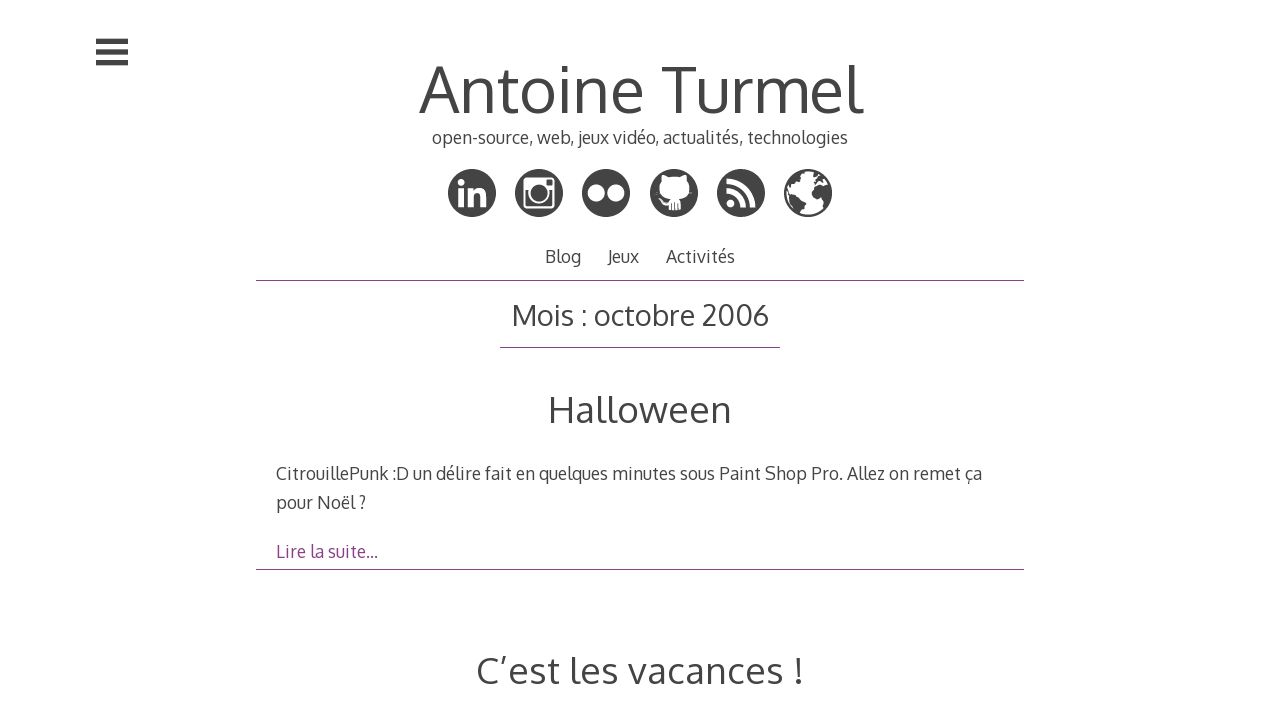

--- FILE ---
content_type: text/html; charset=UTF-8
request_url: https://blog.geekshadow.com/2006/10/
body_size: 13589
content:
<!DOCTYPE html>
<html lang="fr-FR">
<head>

<meta charset="UTF-8">
<meta http-equiv="X-UA-Compatible" content="IE=edge">
<meta name="viewport" content="width=device-width, initial-scale=1">
<link rel="profile" href="http://gmpg.org/xfn/11">
<link rel="pingback" href="https://blog.geekshadow.com/xmlrpc.php">

<title>octobre 2006 &#8211; Antoine Turmel</title>
<meta name='robots' content='max-image-preview:large' />
<link rel='dns-prefetch' href='//fonts.googleapis.com' />
<link rel='dns-prefetch' href='//s.w.org' />
<link rel="alternate" type="application/rss+xml" title="Antoine Turmel &raquo; Flux" href="https://blog.geekshadow.com/feed/" />
<link rel="alternate" type="application/rss+xml" title="Antoine Turmel &raquo; Flux des commentaires" href="https://blog.geekshadow.com/comments/feed/" />
		<!-- This site uses the Google Analytics by MonsterInsights plugin v9.8.0 - Using Analytics tracking - https://www.monsterinsights.com/ -->
		<!-- Remarque : MonsterInsights n’est actuellement pas configuré sur ce site. Le propriétaire doit authentifier son compte Google Analytics dans les réglages de MonsterInsights.  -->
					<!-- No tracking code set -->
				<!-- / Google Analytics by MonsterInsights -->
				<script type="text/javascript">
			window._wpemojiSettings = {"baseUrl":"https:\/\/s.w.org\/images\/core\/emoji\/13.1.0\/72x72\/","ext":".png","svgUrl":"https:\/\/s.w.org\/images\/core\/emoji\/13.1.0\/svg\/","svgExt":".svg","source":{"concatemoji":"https:\/\/blog.geekshadow.com\/wp-includes\/js\/wp-emoji-release.min.js?ver=5.8.12"}};
			!function(e,a,t){var n,r,o,i=a.createElement("canvas"),p=i.getContext&&i.getContext("2d");function s(e,t){var a=String.fromCharCode;p.clearRect(0,0,i.width,i.height),p.fillText(a.apply(this,e),0,0);e=i.toDataURL();return p.clearRect(0,0,i.width,i.height),p.fillText(a.apply(this,t),0,0),e===i.toDataURL()}function c(e){var t=a.createElement("script");t.src=e,t.defer=t.type="text/javascript",a.getElementsByTagName("head")[0].appendChild(t)}for(o=Array("flag","emoji"),t.supports={everything:!0,everythingExceptFlag:!0},r=0;r<o.length;r++)t.supports[o[r]]=function(e){if(!p||!p.fillText)return!1;switch(p.textBaseline="top",p.font="600 32px Arial",e){case"flag":return s([127987,65039,8205,9895,65039],[127987,65039,8203,9895,65039])?!1:!s([55356,56826,55356,56819],[55356,56826,8203,55356,56819])&&!s([55356,57332,56128,56423,56128,56418,56128,56421,56128,56430,56128,56423,56128,56447],[55356,57332,8203,56128,56423,8203,56128,56418,8203,56128,56421,8203,56128,56430,8203,56128,56423,8203,56128,56447]);case"emoji":return!s([10084,65039,8205,55357,56613],[10084,65039,8203,55357,56613])}return!1}(o[r]),t.supports.everything=t.supports.everything&&t.supports[o[r]],"flag"!==o[r]&&(t.supports.everythingExceptFlag=t.supports.everythingExceptFlag&&t.supports[o[r]]);t.supports.everythingExceptFlag=t.supports.everythingExceptFlag&&!t.supports.flag,t.DOMReady=!1,t.readyCallback=function(){t.DOMReady=!0},t.supports.everything||(n=function(){t.readyCallback()},a.addEventListener?(a.addEventListener("DOMContentLoaded",n,!1),e.addEventListener("load",n,!1)):(e.attachEvent("onload",n),a.attachEvent("onreadystatechange",function(){"complete"===a.readyState&&t.readyCallback()})),(n=t.source||{}).concatemoji?c(n.concatemoji):n.wpemoji&&n.twemoji&&(c(n.twemoji),c(n.wpemoji)))}(window,document,window._wpemojiSettings);
		</script>
		<style type="text/css">
img.wp-smiley,
img.emoji {
	display: inline !important;
	border: none !important;
	box-shadow: none !important;
	height: 1em !important;
	width: 1em !important;
	margin: 0 .07em !important;
	vertical-align: -0.1em !important;
	background: none !important;
	padding: 0 !important;
}
</style>
	<link rel='stylesheet' id='wp-block-library-css'  href='https://blog.geekshadow.com/wp-includes/css/dist/block-library/style.min.css?ver=5.8.12' type='text/css' media='all' />
<link rel='stylesheet' id='decode-icomoon-css'  href='https://blog.geekshadow.com/wp-content/themes/decode/assets/icomoon.css?ver=3.0.7' type='text/css' media='all' />
<link rel='stylesheet' id='decode-style-css'  href='https://blog.geekshadow.com/wp-content/themes/decode/style.css?ver=3.0.7' type='text/css' media='all' />
<link rel='stylesheet' id='decode-font-stylesheet-css'  href='//fonts.googleapis.com/css?family=Oxygen&#038;ver=5.8.12' type='text/css' media='all' />
<link rel="https://api.w.org/" href="https://blog.geekshadow.com/wp-json/" /><link rel="EditURI" type="application/rsd+xml" title="RSD" href="https://blog.geekshadow.com/xmlrpc.php?rsd" />
<link rel="wlwmanifest" type="application/wlwmanifest+xml" href="https://blog.geekshadow.com/wp-includes/wlwmanifest.xml" /> 
		<meta name="author" content="Antoine Turmel">
		<meta name="designer" content="Scott Smith">
		<meta name="revisit-after" content="3">
		<meta name="theme-color" content="#411A40">
	<link rel="search" type="application/opensearchdescription+xml" href="https://blog.geekshadow.com/osd.xml" title="Antoine Turmel" />

		<!-- Decode Custom Colors CSS -->

		<style type="text/css">

			body, .sidebar, .sidebar-top, .menu ul ul, .header-style-ghost .site { background-color: #ffffff; }body, button, input, select, textarea, .site-title a, .menu a, .entry-title, .search-entry, .search-entry .entry-title, .entry-title a, .format-link .entry-title h2 a, .read-more, .author-name a, .explore-page .widget h1, .decode-reply-tool-plugin .replylink, .decode-reply-tool-plugin .replytrigger { color: #444444; }.page-link { border-color: #444444; }.menu ul > .menu-item-has-children > a::after, .menu ul > .page_item_has_children > a::after { border-top-color: #444444; }.footer-menu ul > .menu-item-has-children > a::after, .footer-menu ul > .page_item_has_children > a::after { border-bottom-color: #444444; }.menu-icon, .close-icon, .social-icon-fill { fill: #444444; }a, .no-touch a:hover, button, input[type=button], input[type=reset], input[type=submit], .no-touch .site-title a:hover, .no-touch .menu a:hover, .menu ul li.open > a, .sidebar-menu a, .menu .current-menu-item > a, .menu .current_page_item > a, .no-touch .search-entry:hover, .no-touch .search-entry:hover .entry-title, .no-touch article .date a:hover, .no-touch .format-link .entry-title a:hover, .no-touch .comment-metadata a:hover, .no-touch .decode-reply-tool-plugin .replylink:hover { color: #894288; }.no-touch button:hover, .no-touch input[type=button]:hover, .no-touch input[type=reset]:hover, .no-touch input[type=submit]:hover, .no-touch input[type=text]:focus, .touch input[type=text]:focus, .no-touch input[type=email]:focus, .touch input[type=email]:focus, .no-touch input[type=password]:focus, .touch input[type=password]:focus, .no-touch input[type=search]:focus, .touch input[type=search]:focus, .no-touch input[type=tel]:focus, .touch input[type=tel]:focus, .no-touch input[type=url]:focus, .touch input[type=url]:focus, .no-touch textarea:focus, .touch textarea:focus, .no-touch .site-description a:hover, .no-touch .entry-content a:hover, a .page-link, .no-touch .categories a:hover, .no-touch .tags a:hover, .no-touch .comments-link a:hover, .no-touch .edit-link a:hover, .no-touch .author-site a:hover, .no-touch .theme-info a:hover, .no-touch .site-colophon a:hover, .site-header, .menu ul ul, .menu a:focus, .site-breadcrumbs, .page-title, .post blockquote, .page blockquote, .entry-footer, .entry-header .entry-meta, .search .entry-footer, .sidebar-top, .sidebar-style-constant .sidebar.left, .sidebar-style-constant .sidebar.right, .explore-page .widget h1 { border-color: #894288; }.no-touch .menu ul > .menu-item-has-children > a:hover::after, .no-touch .menu ul > .page_item_has_children > a:hover::after, .menu ul li.open > a::after, .sidebar-menu ul .menu-item-has-children > a::after, .sidebar-menu ul .page_item_has_children > a::after, .menu ul > .current_page_item.menu-item-has-children > a::after, .menu ul > .current_page_item.page_item_has_children > a::after { border-top-color: #894288; }.no-touch .footer-menu ul > .menu-item-has-children > a:hover::after, .no-touch .footer-menu ul > .page_item_has_children > a:hover::after, .footer-menu ul > li.open > a::after, .footer-menu ul > .current_page_item.menu-item-has-children > a::after, .footer-menu ul > .current_page_item.page_item_has_children > a::after { border-bottom-color: #894288; }.no-touch a:active, .no-touch button:focus, .touch button:focus, .no-touch button:active, .touch button:active, .no-touch input[type=button]:focus, .touch input[type=button]:focus, .no-touch input[type=button]:active, .touch input[type=button]:active, .no-touch input[type=reset]:focus, .touch input[type=reset]:focus, .no-touch input[type=reset]:active, .touch input[type=reset]:active, .no-touch input[type=submit]:focus, .touch input[type=submit]:focus, .no-touch input[type=submit]:active, .touch input[type=submit]:active, .no-touch .site-title a:active, .no-touch .menu a:active, .no-touch .sidebar-menu a:hover, .sidebar-menu ul li.open > a, .menu .current-menu-item > a:hover, .menu .current_page_item > a:hover, .sidebar-menu ul .current-menu-item > a, .sidebar-menu ul .current_page_item > a, .no-touch .sidebar-content a:hover, .no-touch .search-entry:active, .no-touch .search-entry:active .entry-title, .no-touch article .date a:active, .no-touch .format-link .entry-title a:active, .no-touch .comment-metadata a:active, .no-touch .site-description a:active, .decode-reply-tool-plugin .replylink:active, .no-touch .decode-reply-tool-plugin .replylink:active { color: #894288; }.no-touch button:focus, .touch button:focus, .no-touch button:active, .touch button:active, .no-touch input[type=button]:focus, .touch input[type=button]:focus, .no-touch input[type=button]:active, .touch input[type=button]:active, .no-touch input[type=reset]:focus, .touch input[type=reset]:focus, .no-touch input[type=reset]:active, .touch input[type=reset]:active, .no-touch input[type=submit]:focus, .touch input[type=submit]:focus, .no-touch input[type=submit]:active, .touch input[type=submit]:active, .no-touch .site-description a:active, .no-touch .entry-content a:active, a .page-link:active .no-touch .categories a:active, .no-touch .tags a:active, .no-touch .comments-link a:active, .no-touch .edit-link a:active, .no-touch .author-site a:active, .no-touch .theme-info a:active, .no-touch .site-colophon a:active { border-color: #894288; }.no-touch .menu ul > .menu-item-has-children > a:active::after, .no-touch .menu ul > .page_item_has_children > a:active::after, .no-touch .sidebar-menu ul .menu-item-has-children > a:hover::after, .no-touch .sidebar-menu ul .page_item_has_children > a:hover::after, .sidebar-menu ul li.open > a::after, .sidebar-menu ul .current_page_item.menu-item-has-children > a::after, .sidebar-menu ul .current_page_item.page_item_has_children > a::after { border-top-color: #894288; }.no-touch .footer-menu ul > .menu-item-has-children > a:active::after, .no-touch .footer-menu ul > .page_item_has_children > a:active::after { border-bottom-color: #894288; }.no-touch input[type=text]:hover, .no-touch input[type=email]:hover, .no-touch input[type=password]:hover, .no-touch input[type=search]:hover, .no-touch input[type=tel]:hover, .no-touch input[type=url]:hover, .no-touch textarea:hover, article .tags, article .categories, article .date, article .date a, .comment-metadata a, .search .page-header input[type=search] { color: #808080; }.no-touch input[type=text]:hover, .no-touch input[type=email]:hover, .no-touch input[type=password]:hover, .no-touch input[type=search]:hover, .no-touch input[type=tel]:hover, .no-touch input[type=url]:hover, .no-touch textarea:hover, .no-touch .search .page-header input[type=search]:hover { border-color: #808080; }.no-touch input[type=text]:focus, .touch input[type=text]:focus, .no-touch input[type=email]:focus, .touch input[type=email]:focus, .no-touch input[type=password]:focus, .touch input[type=password]:focus, .no-touch input[type=search]:focus, .touch input[type=search]:focus, .no-touch input[type=tel]:focus, .touch input[type=tel]:focus, .no-touch input[type=url]:focus, .touch input[type=url]:focus, .no-touch textarea:focus, .touch textarea:focus { color: #444444; }.no-touch input[type=text]:focus, .touch input[type=text]:focus, .no-touch input[type=email]:focus, .touch input[type=email]:focus, .no-touch input[type=password]:focus, .touch input[type=password]:focus, .no-touch input[type=search]:focus, .touch input[type=search]:focus, .no-touch input[type=tel]:focus, .touch input[type=tel]:focus, .no-touch input[type=url]:focus, .touch input[type=url]:focus, .no-touch textarea:focus, .touch textarea:focus, .no-touch .search .page-header input[type=search]:focus, .touch .search .page-header input[type=search]:focus { border-color: #894288; }
			@media (min-width: 68.5em) {

				.site-main {
					max-width: none;
				}

			
			}

		</style>

		<style type="text/css">.recentcomments a{display:inline !important;padding:0 !important;margin:0 !important;}</style><style type="text/css">.broken_link, a.broken_link {
	text-decoration: line-through;
}</style><style type="text/css" id="custom-background-css">
body.custom-background { background-color: #ffffff; }
</style>
	</head>

<body class="archive date custom-background sidebar-style-closing sidebar-style-left">
	
<div id="page" class="hfeed site">
	
	<a class="skip-link screen-reader-text" href="#content">Aller au contenu principal</a>
	
				
				<button id="sidebar-link" class="sidebar-link SidebarLink left" title="Afficher la barre">
				<svg width="100%" height="100%" viewBox="0 0 240 200" version="1.1" xmlns="http://www.w3.org/2000/svg">
					<g class="menu-icon" fill-rule="evenodd">
						<path d="M0,160 L0,200 L240,200 L240,160 L0,160 Z M0,160"></path>
						<path d="M0,80 L0,120 L240,120 L240,80 L0,80 Z M0,80"></path>
						<path d="M0,0 L0,40 L240,40 L240,0 L0,0 Z M0,0"></path>
					</g>
				</svg>
			</button>
					<header id="masthead" class="site-header" role="banner" style="background-position: center center; background-attachment: fixed; -webkit-background-size: cover; -moz-background-size: cover; -ms-background-size: cover; background-size: cover;">
		
				
		<div class="site-branding">
				
											
						
				<h1 class="site-title">
				<a href="https://blog.geekshadow.com/" title="Antoine Turmel" rel="home">Antoine Turmel</a>
				</h1>
						
											<h2 class="site-description">open-source, web, jeux vidéo, actualités, technologies</h2>
										
		</div><!-- .site-branding -->
		
		
<div class="contact-links">
	<div class="contact-links-container">
				
		
		
				
				
				
				
								
				
				
				
					<a class="contact-link LinkedInLink" href="https://www.linkedin.com/in/antoineturmel"  rel="me">
				<svg width="200px" height="200px" viewBox="0 0 200 200" version="1.1" xmlns="http://www.w3.org/2000/svg">
					<g stroke="none" stroke-width="1" fill="none" fill-rule="evenodd">
					<path class="social-icon-fill SocialIconFill" d="M82.3806444,80.7221807 L82.3806444,159.65156 L106.90504,159.65156 L106.90504,120.605335 C106.90504,110.310265 108.852259,100.338328 121.617533,100.338328 C134.189081,100.338328 134.369024,112.111232 134.369024,121.269978 L134.369024,159.65156 L158.87198,159.65156 L158.87198,116.357901 C158.87198,95.0977583 154.286864,78.7542871 129.463839,78.7542871 C117.529368,78.7542871 109.525325,85.2988733 106.249586,91.5027153 L105.914967,91.5027153 L105.914967,80.7221807 Z M100,0 C155.228474,-2.27373675e-14 200,44.771526 200,100 C200,155.228474 155.228474,200 100,200 C44.771526,200 -7.5791226e-15,155.228474 0,100 C0,44.771526 44.771526,1.51545443e-14 100,0 Z M54.7252307,41.4822291 C46.8620791,41.4822291 40.5058594,47.8568261 40.5058594,55.7023661 C40.5058594,63.556329 46.8620791,69.930926 54.7252307,69.930926 C62.5677078,69.930926 68.9423048,63.556329 68.9423048,55.7023661 C68.9423048,47.8568261 62.5677078,41.4822291 54.7252307,41.4822291 Z M42.4530786,80.7221807 L42.4530786,159.65156 L66.9950856,159.65156 L66.9950856,80.7221807 Z M42.4530786,80.7221807" fill="#444444"></path>
					</g>
				</svg>
			</a>
								
				
				
				
				
				
					<a class="contact-link InstagramLink" href="http://instagram.com/turmelantoine"  rel="me">
				<svg width="200px" height="200px" viewBox="0 0 200 200" version="1.1" xmlns="http://www.w3.org/2000/svg">
					<g stroke="none" stroke-width="1" fill="none" fill-rule="evenodd">
					<path class="social-icon-fill SocialIconFill" d="M100,0 C44.7714,0 0,44.7714 0,100 C0,155.2286 44.7714,200 100,200 C155.2286,200 200,155.2286 200,100 C200,44.7714 155.2286,0 100,0 Z M150.003136,165 L49.9968638,165 C41.7151679,165 35,158.282476 35,149.994964 L35,49.9969963 C35,41.7140787 41.7151679,35 49.9968638,35 L150.003136,35 C158.285981,35 165,41.7140787 165,49.9969963 L165,149.994964 C165,158.282476 158.285981,165 150.003136,165 Z M155,88 L142.438773,88 C143.354031,91.5742396 143.894519,95.3087878 143.894519,99.1703003 C143.894519,123.842429 124.018868,143.837394 99.4993626,143.837394 C74.9811316,143.837394 55.1042066,123.842429 55.1042066,99.1703003 C55.1042066,95.3087878 55.6472432,91.5742396 56.5625022,88 L44,88 L44,149.421262 C44,152.500469 46.485731,155 49.5552901,155 L149.44471,155 C152.514269,155 155,152.500469 155,149.421262 L155,88 Z M156,48.9990813 C156,46.239423 153.760577,44 150.995177,44 L135.999081,44 C133.237126,44 131,46.239423 131,48.9990813 L131,64.0009187 C131,66.760577 133.237126,69 135.999081,69 L150.995177,69 C153.760577,69 156,66.760577 156,64.0009187 L156,48.9990813 Z M100.498369,65 C80.8917497,65 65,80.890484 65,100.497554 C65,120.101362 80.8917497,136 100.498369,136 C120.104989,136 136,120.101362 136,100.497554 C136,80.890484 120.104989,65 100.498369,65 Z" fill="#444444"></path>
					</g>
				</svg>
			</a>
				
				
				
					<a class="contact-link FlickrLink" href="http://flickr.com/photos/geekshadow"  rel="me">
				<svg width="200px" height="200px" viewBox="0 0 200 200" version="1.1" xmlns="http://www.w3.org/2000/svg">
					<g stroke="none" stroke-width="1" fill="none" fill-rule="evenodd">
					<path class="social-icon-fill SocialIconFill" d="M100,0 C44.771526,3.03201907e-14 0,44.771526 0,100 C1.5158245e-14,155.228474 44.771526,200 100,200 C155.228474,200 200,155.228474 200,100 C200,44.771526 155.228474,-3.03201909e-14 100,0 L100,0 L100,0 Z M59.2,64.4 C78.851056,64.4 94.78125,80.330194 94.78125,99.98125 C94.78125,119.632306 78.851056,135.5625 59.2,135.5625 C39.548944,135.5625 23.61875,119.632306 23.61875,99.98125 C23.61875,80.330194 39.548944,64.4 59.2,64.4 L59.2,64.4 L59.2,64.4 Z M141.0375,64.4 C160.688556,64.4 176.61875,80.330194 176.61875,99.98125 C176.61875,119.632306 160.688556,135.5625 141.0375,135.5625 C121.386444,135.5625 105.45625,119.632306 105.45625,99.98125 C105.45625,80.330194 121.386444,64.4 141.0375,64.4 L141.0375,64.4 L141.0375,64.4 Z M141.0375,64.4" fill="#444444"></path>
					</g>
				</svg>
			</a>
				
		
				
				
				
				
				
				
				
				
				
				
				
				
				
				
				
				
				
				
				
					<a class="contact-link GithubLink" href="http://github.com/AntoineTurmel"  rel="me">
				<svg width="200px" height="200px" viewBox="0 0 200 200" version="1.1" xmlns="http://www.w3.org/2000/svg">
					<g stroke="none" stroke-width="1" fill="none" fill-rule="evenodd">
					<path class="social-icon-fill SocialIconFill" d="M0,100 C0,155.2286 44.7714,200 100,200 C155.2286,200 200,155.2286 200,100 C200,44.7714 155.2286,0 100,0 C44.7714,0 0,44.7714 0,100 Z M150.6562,25.4 C152.7698,28.626 153.9846,37.9372 153.1562,44.5938 L152.625,48.8562 L155.2062,51.9874 C160.3374,58.2082 163.155,65.7298 163.7186,74.725 C164.034,79.7584 163.3252,91.5746 162.4686,95.5688 C162.1878,96.8788 162.0424,98.0364 162.1498,98.1438 C162.2572,98.2512 166.8388,98.1216 172.331,97.8562 C178.1866,97.5734 183.088,97.5428 184.181,97.7812 C185.5178,98.0728 182.883,98.2622 174.8622,98.45 C168.6674,98.595 163.112,98.9354 162.4122,99.2124 C161.564,99.5484 161.0194,100.2144 160.7498,101.2436 C160.2702,103.0744 159.043,102.8318 172.0686,103.4686 C177.4508,103.7316 182.584,104.134 183.481,104.3624 C185.6578,104.9166 184.4476,104.941 180.456,104.4186 C178.6618,104.1838 173.3102,103.9562 168.5684,103.9186 L159.9496,103.8562 L158.362,106.575 C156.0142,110.5964 149.9218,116.4444 145.9182,118.5188 C141.0736,121.029 133.606,123.3814 127.037,124.4688 C123.8662,124.9936 120.9826,125.524 120.6308,125.6438 C120.1902,125.7938 120.6514,126.5576 122.1058,128.1126 C124.5016,130.674 125.7218,132.867 126.8246,136.5626 C127.4282,138.5848 127.6564,142.1844 127.887,153.6314 C128.1692,167.6364 128.1454,168.1478 127.287,168.4064 C124.4818,169.2516 119.346,170.5814 118.8808,170.5814 C118.4844,170.5814 118.2874,167.082 118.1496,157.6502 C117.9526,144.1822 117.7022,142.432 115.7496,140.8126 C115.0346,140.2196 114.9808,141.315 114.9808,155.8064 L114.9808,171.4376 L111.837,171.7814 C110.107,171.9716 107.8496,172.1466 106.8246,172.169 L104.9622,172.2128 L104.6684,163.8252 C104.5082,159.212 104.3504,151.712 104.3184,147.1628 L104.2622,138.894 L102.8684,138.894 L101.4684,138.894 L101.4684,155.669 L101.4684,172.444 L97.6246,172.369 C95.5102,172.328 93.0952,172.2098 92.2622,172.1066 L90.7498,171.919 L90.7498,155.8128 C90.7498,141.2492 90.6786,139.7714 90.0186,140.319 C87.8628,142.1082 87.7304,143.0656 87.5748,157.6628 L87.4248,171.544 L85.706,171.2316 C84.762,171.0588 82.6282,170.575 80.9622,170.1628 L77.9372,169.4128 L77.806,160.4004 L77.681,151.388 L75.3748,151.7068 C71.1312,152.2904 63.6152,152.0834 61.0248,151.313 C54.8256,149.4696 51.088,146.0926 47.831,139.3818 C45.0914,133.737 42.6232,130.4148 38.9622,127.4568 C35.1348,124.3644 34.4232,123.297 35.7246,122.6006 C36.2236,122.3336 37.7496,122.1218 39.1122,122.1256 C41.4146,122.132 45.6202,124.0678 48.212,126.4568 C49.3702,127.5244 51.2484,129.6986 52.387,131.2944 C57.1718,137.9996 62.2318,140.692 69.0246,140.1506 C72.9632,139.8368 77.6932,138.4634 78.1996,137.4882 C78.3978,137.1062 79.0304,135.5618 79.6058,134.057 C80.2762,132.3034 81.56,130.3448 83.1746,128.6008 C85.553,126.0318 85.6276,125.8664 84.6058,125.6632 C84.0104,125.5448 81.0126,125.0038 77.937,124.457 C66.5278,122.4286 58.1082,118.6336 51.7932,112.6694 C49.683,110.6764 47.272,107.974 46.4308,106.6632 L44.8996,104.2756 L34.8558,104.5632 C29.2726,104.7216 23.162,105.154 21.0996,105.5382 C17.7304,106.1658 16.5926,106.1826 17.1808,105.5944 C17.5474,105.2278 31.0384,103.96 37.7432,103.6632 C41.2674,103.5072 44.1494,103.181 44.1494,102.9382 C44.1494,102.6954 43.8384,101.891 43.4556,101.1506 C42.5108,99.3238 41.229,99.1882 27.2556,99.3694 C20.912,99.4518 15.7242,99.3752 15.7244,99.207 C15.7254,98.5884 25.0512,98.224 33.5932,98.507 C41.7982,98.7788 42.3604,98.7478 42.0682,97.9946 C41.8962,97.551 41.3,95.4044 40.7432,93.2258 C39.8556,89.7522 39.727,88.004 39.7244,79.0134 C39.7216,69.4458 39.7984,68.5452 40.8306,65.501 C42.279,61.2302 44.7806,56.4408 47.1994,53.326 L49.1432,50.826 L48.2308,46.976 C47.089,42.1816 47.2926,34.6312 48.7058,29.4948 C50.0216,24.7126 50.2068,24.5514 54.1558,24.8572 C59.2318,25.2504 65.6766,27.8206 73.7434,32.6634 L77.4746,34.901 L81.1996,34.001 C92.476,31.2752 108.7204,31.018 120.7496,33.376 L124.4184,34.0948 L128.2622,31.7386 C133.5286,28.509 138.6762,26.2346 143.1434,25.1636 C145.3898,24.624 146.9306,24.3292 148.0312,24.2876 C149.4462,24.234 150.1326,24.601 150.6562,25.4 Z M44.8113392,125.5 C43.8279276,125.5 43.5,125.686465 43.5,126.256901 C43.5,127.558949 44.7160805,128.004007 46.0532305,127.191897 C47.0542826,126.583882 46.2569319,125.5 44.8113392,125.5 L44.8113392,125.5 L44.8113392,125.5 Z M41.3302053,123.6 C40.4451349,123.6 40.15,123.786465 40.15,124.356901 C40.15,125.658949 41.2444724,126.104007 42.4479075,125.291897 C43.3488544,124.683882 42.6312387,123.6 41.3302053,123.6 L41.3302053,123.6 L41.3302053,123.6 Z M48.3,128.7376 C47.3198,128.7494 46.7682,129.372 47.1124,130.2688 C47.505,131.2918 49.9122,131.027 50.1186,129.9376 C50.2206,129.3996 49.8658,129.0394 49.0374,128.8314 C48.7708,128.7642 48.5262,128.7348 48.3,128.7376 L48.3,128.7376 L48.3,128.7376 Z M51.1688,132.8312 C49.4992,132.8312 48.8476,133.6996 49.925,134.4874 C50.986,135.2632 52.5374,134.8028 52.5374,133.7124 C52.5376,133.052 52.2002,132.8312 51.1688,132.8312 L51.1688,132.8312 L51.1688,132.8312 Z M53.95,136.175 C53.8814,136.175 53.8118,136.1778 53.7438,136.1874 C53.1452,136.273 52.7166,136.7296 52.625,137.375 C52.4988,138.263 52.6868,138.425 53.875,138.425 C54.6466,138.425 55.416,138.205 55.5812,137.9374 C56.016,137.234 54.9778,136.1766 53.95,136.175 L53.95,136.175 L53.95,136.175 Z M57.7124,139.4062 C56.6628,139.4298 56.0858,140.0874 56.4312,140.9874 C56.871,142.1332 59.2936,141.7424 59.2936,140.525 C59.2936,139.8996 58.9332,139.5422 58.1936,139.4374 C58.0258,139.4138 57.8624,139.403 57.7124,139.4062 L57.7124,139.4062 L57.7124,139.4062 Z M74.4376,140.2876 C73.9878,140.2876 73.363,140.6032 73.0438,140.9876 C72.3314,141.8458 73.1532,143.0876 74.4376,143.0876 C74.8874,143.0876 75.5184,142.772 75.8376,142.3876 C76.5498,141.5294 75.7218,140.2876 74.4376,140.2876 L74.4376,140.2876 L74.4376,140.2876 Z M68.7624,141.2438 C67.7892,141.3118 67.1762,142.1646 67.6312,143.35 C67.9936,144.294 69.7554,144.0466 70.4312,142.9562 C70.8276,142.3162 70.7836,142.0254 70.2436,141.6812 C69.718,141.3462 69.2048,141.213 68.7624,141.2438 L68.7624,141.2438 L68.7624,141.2438 Z M63.275,141.3188 C62.6408,141.3448 62.0504,141.7068 61.9312,142.3312 C61.6416,143.8496 63.6208,144.5664 64.6562,143.3188 C65.1198,142.7602 65.116,142.4766 64.6374,141.9 C64.2926,141.4844 63.7684,141.2986 63.275,141.3188 L63.275,141.3188 L63.275,141.3188 Z M63.275,141.3188" fill="#444444"></path>
					</g>
				</svg>
			</a>
				
				
				
				
				
				
				
				
				
				
					
				
				
		
		
		
		
		
		
		
				
					<a class="contact-link RSSLink" href="https://blog.geekshadow.com/feed/">
				<svg width="200px" height="200px" viewBox="0 0 200 200" version="1.1" xmlns="http://www.w3.org/2000/svg">
					<g stroke="none" stroke-width="1" fill="none" fill-rule="evenodd">
					<path class="social-icon-fill SocialIconFill" d="M100,0 C155.228476,-3.41060513e-14 200,44.771524 200,100 C200,155.228476 155.228476,200 100,200 C44.771524,200 0,155.228476 0,100 C0,44.771524 44.771524,3.03201907e-14 100,0 Z M40.0135555,79.4855784 L40.0135555,102.780614 C55.2214198,102.790103 69.6051125,108.763989 80.3694989,119.544636 C91.1311742,130.291394 97.0806631,144.696768 97.1050629,159.95749 L97.1131962,159.95749 L97.1131962,159.999512 L120.504488,159.999512 C120.485511,137.809245 111.465711,117.709228 96.8827535,103.115434 C82.2970845,88.5243505 62.2051899,79.4991339 40.0135555,79.4855784 Z M44.7525423,155.112773 L44.7471201,155.112773 L44.7525423,155.118195 L44.7525423,155.112773 C47.7008537,158.048883 51.7200459,159.849046 56.1947014,159.849046 C60.6747791,159.849046 64.7034602,158.054305 67.6531271,155.118195 L67.6639714,155.112773 C70.6082161,152.172597 72.4056694,148.168318 72.4165138,143.718064 C72.4056694,139.259678 70.6082161,135.255399 67.6531271,132.304378 L67.6585492,132.304378 L67.6531271,132.300311 L67.6531271,132.304378 C64.6993935,129.369624 60.6747791,127.55726 56.1947014,127.55726 C51.7214015,127.55726 47.7022092,129.365557 44.7525423,132.304378 L44.7525423,132.300311 C41.8110087,135.24591 40,139.259678 40,143.718064 C40,148.17374 41.8110087,152.173952 44.7525423,155.112773 Z M40.0555774,62.9029686 C93.5271714,62.9416349 136.994841,106.477281 137.030841,159.999512 L160,159.999512 C159.984,126.919781 146.538769,96.9493582 124.809601,75.2055351 C103.073766,53.4683787 73.1233263,40.0151548 40.0555774,40.0004883 Z M40.0555774,62.9029686" fill="#444444"></path>
					</g>
				</svg>
			</a>
				
				
					<a class="contact-link WebsiteLink" href="https://linktr.ee/antoineturmel"  >
				<svg width="200px" height="200px" viewBox="0 0 200 200" version="1.1" xmlns="http://www.w3.org/2000/svg">
					<g stroke="none" stroke-width="1" fill="none" fill-rule="evenodd">
					<path class="social-icon-fill SocialIconFill" d="M100.201055,0 C155.540432,0 200.402109,44.8616775 200.402109,100.201055 C200.402109,155.540432 155.540432,200.402109 100.201055,200.402109 C44.8616775,200.402109 0,155.540432 0,100.201055 C0,44.8616775 44.8616775,0 100.201055,0 Z M10.3298172,100.210406 C10.3298172,126.647308 21.764832,150.41805 39.9673927,166.864419 L32.8424879,152.640954 C25.3384223,152.640954 21.5861525,135.7887 21.5861525,128.298284 C21.5861525,122.287597 19.1694766,117.482736 22.093754,111.947946 C11.5061635,101.334394 17.8338828,107.088684 17.8338828,100.210406 C17.8338828,96.6449605 14.4328107,93.0790417 10.8686995,90.3215808 C10.5122883,93.5691309 10.3298172,96.8682443 10.3298172,100.210406 Z M100.3805,10.3291965 C95.8253571,10.3291965 91.3488903,10.6669606 86.9752708,11.3183629 C86.0392177,13.3529896 85.3718947,15.5863011 85.3718947,17.8191396 C85.3718947,25.3095558 77.8678292,10.3291965 70.3637636,25.3095558 C62.8592241,40.289442 70.3637636,25.3095558 70.3637636,40.289442 C70.3637636,47.7798582 59.5031773,42.3600213 62.8592241,44.0346501 C70.3637636,47.7798582 70.3637636,47.7798582 62.8592241,55.2698013 C62.8592241,55.2698013 47.8510929,47.7798582 47.8510929,55.2698013 C47.8510929,62.7597444 40.3465534,62.7597444 32.8424879,62.7597444 C25.3384223,62.7597444 32.8424879,77.7401037 25.3384223,77.7401037 C19.5685433,77.7401037 22.6710263,68.8839662 17.5916938,64.7905867 C15.6608176,69.2808627 14.0858786,73.9594162 12.902423,78.7912408 C17.9599537,83.3141579 18.8069041,101.181596 25.3384223,107.700822 C32.8424879,100.210406 32.8424879,107.700822 40.3465534,107.700822 C47.8510929,107.700822 47.8510929,107.700822 51.6028888,115.190765 C59.1074283,115.190765 62.8592241,122.680709 70.3637636,130.170652 C77.8678292,137.661068 92.8759603,137.661068 92.8759603,145.151011 C92.8759603,152.640954 85.3718947,145.151011 85.3718947,160.13137 C85.3718947,167.621313 85.3718947,167.621313 77.8678292,167.621313 C73.143012,167.621313 68.417721,176.529487 65.565958,183.128187 C76.2763018,187.61326 88.0383428,190.091616 100.3805,190.091616 C125.584738,190.091616 148.370404,179.756696 164.715551,163.100762 L160.413972,154.513795 C160.413972,154.513795 169.79441,139.533435 162.290344,132.043492 C154.785805,124.553549 154.785805,117.063133 154.785805,117.063133 C154.785805,117.063133 139.777673,132.043492 132.273134,124.553076 C124.769068,117.063133 124.769068,124.553076 117.265003,109.57319 C109.760463,94.5928305 124.769068,87.1028874 124.769068,87.1028874 C124.769068,87.1028874 124.769068,72.1225281 132.273134,72.1225281 C139.777673,72.1225281 147.281739,57.1426419 162.290344,72.1225281 C162.290344,72.1225281 170.963173,66.3516814 183.233763,64.9410195 C179.384807,55.9453296 174.108785,47.7036957 167.68912,40.4994802 C166.341203,41.4668859 164.577158,42.1622826 162.290344,42.1622826 C154.785805,42.1622826 169.79441,57.1426419 162.290344,57.1426419 C154.785805,57.1426419 154.785805,49.6522257 147.281739,49.6522257 C139.777673,49.6522257 139.777673,57.1426419 132.273134,64.632585 C124.769068,72.1225281 132.273134,64.632585 124.769068,57.1426419 C117.265003,49.6522257 139.777673,57.1426419 132.273134,49.6522257 C124.769068,42.1622826 139.777673,42.1622826 139.777673,34.6723395 C139.777673,28.7974198 149.010238,27.5305678 152.992848,27.2571397 C148.661884,24.1401539 144.042758,21.3978309 139.777673,19.6919802 C147.281739,27.1819233 132.273134,34.6723395 124.769068,34.6723395 C117.719996,34.6723395 123.913587,21.454598 124.69134,13.6429748 C116.957883,11.4839335 108.80403,10.3291965 100.3805,10.3291965 Z" fill="#444444"></path>
					</g>
				</svg>
			</a>
					</div>
</div><!-- .contact-links -->
		<nav id="header-menu" class="menu horizontal-menu header-menu" role="navigation"><ul><li id="menu-item-3465" class="menu-item menu-item-type-custom menu-item-object-custom menu-item-home menu-item-3465"><a href="http://blog.geekshadow.com/">Blog</a></li>
<li id="menu-item-3447" class="menu-item menu-item-type-post_type menu-item-object-page menu-item-3447"><a href="https://blog.geekshadow.com/jeux/">Jeux</a></li>
<li id="menu-item-3448" class="menu-item menu-item-type-post_type menu-item-object-page menu-item-3448"><a href="https://blog.geekshadow.com/projets/">Activités</a></li>
</ul></nav><!-- #header-menu -->		
				
	</header><!-- #masthead -->
	
			
		
	<div id="content" class="site-content ">
		


<div id="primary" class="content-area">

	<main id="main" class="site-main" role="main">



	


		<header class="page-header">

			<h1 class="page-title">Mois : <span>octobre 2006</span></h1>
		</header><!-- .page-header -->



		
		
		

			
	<article id="post-37" class="post-37 post type-post status-publish format-standard hentry category-delire category-general category-graphisme archive-listings">
	
	<header class="entry-header">
					<h2 class="entry-title"><a href="https://blog.geekshadow.com/2006/10/28/halloween/" rel="bookmark">Halloween</a></h2>			</header><!-- .entry-header -->
	
	<div class="entry-summary">
		<p>CitrouillePunk :D un délire fait en quelques minutes sous Paint Shop Pro. Allez on remet ça pour Noël ?</p>
	</div><!-- .entry-summary -->
	
	<footer class="entry-footer">
		<a class="read-more-link" href="https://blog.geekshadow.com/2006/10/28/halloween/">Lire la suite&hellip;</a>
		
				
		<div class="entry-meta">
					</div>
	</footer><!-- .entry-footer -->
		
	</article><!-- #post-37 -->
	


		
		

			
	<article id="post-35" class="post-35 post type-post status-publish format-standard hentry category-general category-musique archive-listings">
	
	<header class="entry-header">
					<h2 class="entry-title"><a href="https://blog.geekshadow.com/2006/10/25/cest-les-vacances/" rel="bookmark">C&rsquo;est les vacances !</a></h2>			</header><!-- .entry-header -->
	
	<div class="entry-summary">
		<p>Pour commencer les vacances voici quelques trucs en vrac : Punk-O-Matic vous permet de composer rapidement de la musique punk via un éditeur relativement simple. Quelques démos sont proposées. Après ça une citation trouvée sur BashFR.org : « &lt;crampman&gt; Un vrai geek, c&rsquo;est un mec qui croit que dans 1 km, il y a 1024 mètres. » <a class="read-more" href="https://blog.geekshadow.com/2006/10/25/cest-les-vacances/">[&hellip;]</a></p>
	</div><!-- .entry-summary -->
	
	<footer class="entry-footer">
		<a class="read-more-link" href="https://blog.geekshadow.com/2006/10/25/cest-les-vacances/">Lire la suite&hellip;</a>
		
				
		<div class="entry-meta">
					</div>
	</footer><!-- .entry-footer -->
		
	</article><!-- #post-35 -->
	


		
		
	</main><!-- #main -->

	

	

	

</div><!-- #primary -->




	</div><!-- #content -->
	
	
	<footer id="colophon" class="site-footer" role="contentinfo">
	
	
		
		
	</footer><!-- #colophon -->
	</div><!-- #page -->


	
<div id="sidebar" class="sidebar left">
	<div id="sidebar-top" class="sidebar-top SidebarTop clearfix">
		<button id="sidebar-close" class="sidebar-close SidebarClose" title="Cacher la barre">
			<svg width="100%" height="100%" viewBox="0 0 200 200" version="1.1" xmlns="http://www.w3.org/2000/svg">
			<path class="close-icon" d="M0,172.881356 L72.8813559,100 L1.0658141e-14,27.1186441 L27.1186441,-2.84217094e-14 L100,72.8813559 L172.881356,0 L200,27.1186441 L127.118644,100 L200,172.881356 L172.881356,200 L100,127.118644 L27.1186441,200 Z M0,172.881356" fill="#444444"></path>
			</svg>
		</button>
	</div>
	<div class="sidebar-content">

		
		<div class="widget-area" role="complementary">
	
				<aside id="search-4" class="widget widget_search"><form role="search" method="get" class="search-form" action="https://blog.geekshadow.com/">
				<label>
					<span class="screen-reader-text">Rechercher :</span>
					<input type="search" class="search-field" placeholder="Rechercher…" value="" name="s" />
				</label>
				<input type="submit" class="search-submit" value="Rechercher" />
			</form></aside>
		<aside id="recent-posts-3" class="widget widget_recent_entries">
		<h2 class="widgettitle">Articles récents</h2>

		<ul>
											<li>
					<a href="https://blog.geekshadow.com/2019/03/29/lancement-asteroideas/">Lancement d&rsquo;Asteroideas</a>
									</li>
											<li>
					<a href="https://blog.geekshadow.com/2019/01/30/apres-la-traversee-du-desert/">Après la traversée du désert</a>
									</li>
											<li>
					<a href="https://blog.geekshadow.com/2017/01/30/jai-essaye-la-nintendo-switch/">J&rsquo;ai essayé la Nintendo Switch !</a>
									</li>
											<li>
					<a href="https://blog.geekshadow.com/2015/09/06/activer-les-prises-audios-du-front-panel-sur-ubuntu/">Activer les prises audios du front panel sur Ubuntu</a>
									</li>
											<li>
					<a href="https://blog.geekshadow.com/2015/08/05/en-vrac-aout-15/">En vrac</a>
									</li>
					</ul>

		</aside><aside id="recent-comments-2" class="widget widget_recent_comments"><h2 class="widgettitle">Commentaires récents</h2>
<ul id="recentcomments"><li class="recentcomments"><span class="comment-author-link">Alex</span> dans <a href="https://blog.geekshadow.com/2015/03/15/recuperer-les-jeux-dematerialises-de-sa-3ds-volee/comment-page-1/#comment-109753">Récupérer les jeux dématérialisés de sa 3DS volée</a></li><li class="recentcomments"><span class="comment-author-link"><a href='http://blog.geekshadow.com' rel='external nofollow ugc' class='url'>Antoine</a></span> dans <a href="https://blog.geekshadow.com/2015/03/15/recuperer-les-jeux-dematerialises-de-sa-3ds-volee/comment-page-1/#comment-109716">Récupérer les jeux dématérialisés de sa 3DS volée</a></li><li class="recentcomments"><span class="comment-author-link">Alex</span> dans <a href="https://blog.geekshadow.com/2015/03/15/recuperer-les-jeux-dematerialises-de-sa-3ds-volee/comment-page-1/#comment-109715">Récupérer les jeux dématérialisés de sa 3DS volée</a></li><li class="recentcomments"><span class="comment-author-link"><a href='http://blog.geekshadow.com' rel='external nofollow ugc' class='url'>Antoine</a></span> dans <a href="https://blog.geekshadow.com/2015/03/15/recuperer-les-jeux-dematerialises-de-sa-3ds-volee/comment-page-1/#comment-55432">Récupérer les jeux dématérialisés de sa 3DS volée</a></li><li class="recentcomments"><span class="comment-author-link">Alexandre Ledolley</span> dans <a href="https://blog.geekshadow.com/2015/03/15/recuperer-les-jeux-dematerialises-de-sa-3ds-volee/comment-page-1/#comment-55428">Récupérer les jeux dématérialisés de sa 3DS volée</a></li></ul></aside><aside id="linkcat-23" class="widget widget_links"><h2 class="widgettitle">Blogoliste</h2>

	<ul class='xoxo blogroll'>
<li><a href="http://blog.fgribreau.com/" target="_blank">GeekFG</a></li>
<li><a href="http://lanazairienne.fr">La Nazairienne</a></li>
<li><a href="http://blog.clement.turmel.info" rel="sibling">Le blog de Clément</a></li>
<li><a href="http://genma.free.fr/">Le blog de Genma</a></li>
<li><a href="http://planet.mozfr.org/">Planet MozFr</a></li>

	</ul>
</aside>
<aside id="linkcat-122" class="widget widget_links"><h2 class="widgettitle">Liens</h2>

	<ul class='xoxo blogroll'>
<li><a href="http://mozfr.org">Mozilla FR</a></li>
<li><a href="http://getnightingale.com/">Nightingale</a></li>

	</ul>
</aside>
<aside id="tag_cloud-2" class="widget widget_tag_cloud"><h2 class="widgettitle">Étiquettes</h2>
<div class="tagcloud"><a href="https://blog.geekshadow.com/tag/android/" class="tag-cloud-link tag-link-540 tag-link-position-1" style="font-size: 11.347826086957pt;" aria-label="Android (9 éléments)">Android</a>
<a href="https://blog.geekshadow.com/tag/api/" class="tag-cloud-link tag-link-357 tag-link-position-2" style="font-size: 9.0652173913043pt;" aria-label="API (6 éléments)">API</a>
<a href="https://blog.geekshadow.com/tag/applications/" class="tag-cloud-link tag-link-576 tag-link-position-3" style="font-size: 9.0652173913043pt;" aria-label="applications (6 éléments)">applications</a>
<a href="https://blog.geekshadow.com/tag/articles/" class="tag-cloud-link tag-link-268 tag-link-position-4" style="font-size: 9.0652173913043pt;" aria-label="articles (6 éléments)">articles</a>
<a href="https://blog.geekshadow.com/tag/blog/" class="tag-cloud-link tag-link-133 tag-link-position-5" style="font-size: 9.0652173913043pt;" aria-label="blog (6 éléments)">blog</a>
<a href="https://blog.geekshadow.com/tag/bts/" class="tag-cloud-link tag-link-36 tag-link-position-6" style="font-size: 11.95652173913pt;" aria-label="BTS (10 éléments)">BTS</a>
<a href="https://blog.geekshadow.com/tag/comm/" class="tag-cloud-link tag-link-38 tag-link-position-7" style="font-size: 8pt;" aria-label="Comm (5 éléments)">Comm</a>
<a href="https://blog.geekshadow.com/tag/communication/" class="tag-cloud-link tag-link-1014 tag-link-position-8" style="font-size: 9.8260869565217pt;" aria-label="Communication (7 éléments)">Communication</a>
<a href="https://blog.geekshadow.com/tag/concours/" class="tag-cloud-link tag-link-63 tag-link-position-9" style="font-size: 9.0652173913043pt;" aria-label="Concours (6 éléments)">Concours</a>
<a href="https://blog.geekshadow.com/tag/console/" class="tag-cloud-link tag-link-628 tag-link-position-10" style="font-size: 9.8260869565217pt;" aria-label="console (7 éléments)">console</a>
<a href="https://blog.geekshadow.com/tag/design/" class="tag-cloud-link tag-link-57 tag-link-position-11" style="font-size: 9.8260869565217pt;" aria-label="Design (7 éléments)">Design</a>
<a href="https://blog.geekshadow.com/tag/extensions/" class="tag-cloud-link tag-link-276 tag-link-position-12" style="font-size: 9.8260869565217pt;" aria-label="extensions (7 éléments)">extensions</a>
<a href="https://blog.geekshadow.com/tag/firefox/" class="tag-cloud-link tag-link-97 tag-link-position-13" style="font-size: 19.413043478261pt;" aria-label="Firefox (33 éléments)">Firefox</a>
<a href="https://blog.geekshadow.com/tag/firefox-os/" class="tag-cloud-link tag-link-813 tag-link-position-14" style="font-size: 11.347826086957pt;" aria-label="Firefox OS (9 éléments)">Firefox OS</a>
<a href="https://blog.geekshadow.com/tag/frenchbirds/" class="tag-cloud-link tag-link-132 tag-link-position-15" style="font-size: 9.8260869565217pt;" aria-label="Frenchbirds (7 éléments)">Frenchbirds</a>
<a href="https://blog.geekshadow.com/tag/gecko/" class="tag-cloud-link tag-link-241 tag-link-position-16" style="font-size: 9.8260869565217pt;" aria-label="Gecko (7 éléments)">Gecko</a>
<a href="https://blog.geekshadow.com/tag/google/" class="tag-cloud-link tag-link-60 tag-link-position-17" style="font-size: 9.8260869565217pt;" aria-label="Google (7 éléments)">Google</a>
<a href="https://blog.geekshadow.com/tag/html/" class="tag-cloud-link tag-link-184 tag-link-position-18" style="font-size: 8pt;" aria-label="HTML (5 éléments)">HTML</a>
<a href="https://blog.geekshadow.com/tag/javascript/" class="tag-cloud-link tag-link-430 tag-link-position-19" style="font-size: 11.347826086957pt;" aria-label="Javascript (9 éléments)">Javascript</a>
<a href="https://blog.geekshadow.com/tag/libre/" class="tag-cloud-link tag-link-162 tag-link-position-20" style="font-size: 11.347826086957pt;" aria-label="Libre (9 éléments)">Libre</a>
<a href="https://blog.geekshadow.com/tag/linux/" class="tag-cloud-link tag-link-328 tag-link-position-21" style="font-size: 10.586956521739pt;" aria-label="Linux (8 éléments)">Linux</a>
<a href="https://blog.geekshadow.com/tag/logiciel/" class="tag-cloud-link tag-link-66 tag-link-position-22" style="font-size: 10.586956521739pt;" aria-label="Logiciel (8 éléments)">Logiciel</a>
<a href="https://blog.geekshadow.com/tag/mobile/" class="tag-cloud-link tag-link-1020 tag-link-position-23" style="font-size: 9.8260869565217pt;" aria-label="Mobile (7 éléments)">Mobile</a>
<a href="https://blog.geekshadow.com/tag/mozfr/" class="tag-cloud-link tag-link-755 tag-link-position-24" style="font-size: 13.021739130435pt;" aria-label="mozfr (12 éléments)">mozfr</a>
<a href="https://blog.geekshadow.com/tag/mozilla/" class="tag-cloud-link tag-link-96 tag-link-position-25" style="font-size: 22pt;" aria-label="Mozilla (49 éléments)">Mozilla</a>
<a href="https://blog.geekshadow.com/tag/nightingale/" class="tag-cloud-link tag-link-327 tag-link-position-26" style="font-size: 12.565217391304pt;" aria-label="Nightingale (11 éléments)">Nightingale</a>
<a href="https://blog.geekshadow.com/tag/nintendo/" class="tag-cloud-link tag-link-623 tag-link-position-27" style="font-size: 9.8260869565217pt;" aria-label="Nintendo (7 éléments)">Nintendo</a>
<a href="https://blog.geekshadow.com/tag/open-moko/" class="tag-cloud-link tag-link-179 tag-link-position-28" style="font-size: 9.0652173913043pt;" aria-label="Open Moko (6 éléments)">Open Moko</a>
<a href="https://blog.geekshadow.com/tag/open-source/" class="tag-cloud-link tag-link-1017 tag-link-position-29" style="font-size: 11.95652173913pt;" aria-label="Open Source (10 éléments)">Open Source</a>
<a href="https://blog.geekshadow.com/tag/os/" class="tag-cloud-link tag-link-249 tag-link-position-30" style="font-size: 9.0652173913043pt;" aria-label="OS (6 éléments)">OS</a>
<a href="https://blog.geekshadow.com/tag/photos/" class="tag-cloud-link tag-link-1008 tag-link-position-31" style="font-size: 9.8260869565217pt;" aria-label="Photos (7 éléments)">Photos</a>
<a href="https://blog.geekshadow.com/tag/poti/" class="tag-cloud-link tag-link-294 tag-link-position-32" style="font-size: 9.0652173913043pt;" aria-label="POTI (6 éléments)">POTI</a>
<a href="https://blog.geekshadow.com/tag/publicite/" class="tag-cloud-link tag-link-43 tag-link-position-33" style="font-size: 9.0652173913043pt;" aria-label="Publicité (6 éléments)">Publicité</a>
<a href="https://blog.geekshadow.com/tag/rmll/" class="tag-cloud-link tag-link-136 tag-link-position-34" style="font-size: 11.95652173913pt;" aria-label="RMLL (10 éléments)">RMLL</a>
<a href="https://blog.geekshadow.com/tag/songbird/" class="tag-cloud-link tag-link-49 tag-link-position-35" style="font-size: 18.347826086957pt;" aria-label="Songbird (28 éléments)">Songbird</a>
<a href="https://blog.geekshadow.com/tag/stage/" class="tag-cloud-link tag-link-33 tag-link-position-36" style="font-size: 9.0652173913043pt;" aria-label="Stage (6 éléments)">Stage</a>
<a href="https://blog.geekshadow.com/tag/test/" class="tag-cloud-link tag-link-1019 tag-link-position-37" style="font-size: 11.347826086957pt;" aria-label="Test (9 éléments)">Test</a>
<a href="https://blog.geekshadow.com/tag/thunderbird/" class="tag-cloud-link tag-link-269 tag-link-position-38" style="font-size: 9.8260869565217pt;" aria-label="Thunderbird (7 éléments)">Thunderbird</a>
<a href="https://blog.geekshadow.com/tag/traduction/" class="tag-cloud-link tag-link-135 tag-link-position-39" style="font-size: 8pt;" aria-label="traduction (5 éléments)">traduction</a>
<a href="https://blog.geekshadow.com/tag/tv/" class="tag-cloud-link tag-link-45 tag-link-position-40" style="font-size: 9.0652173913043pt;" aria-label="TV (6 éléments)">TV</a>
<a href="https://blog.geekshadow.com/tag/ubuntu/" class="tag-cloud-link tag-link-173 tag-link-position-41" style="font-size: 11.95652173913pt;" aria-label="Ubuntu (10 éléments)">Ubuntu</a>
<a href="https://blog.geekshadow.com/tag/videolan/" class="tag-cloud-link tag-link-148 tag-link-position-42" style="font-size: 8pt;" aria-label="VideoLAN (5 éléments)">VideoLAN</a>
<a href="https://blog.geekshadow.com/tag/video/" class="tag-cloud-link tag-link-1012 tag-link-position-43" style="font-size: 12.565217391304pt;" aria-label="Vidéo (11 éléments)">Vidéo</a>
<a href="https://blog.geekshadow.com/tag/vlc/" class="tag-cloud-link tag-link-144 tag-link-position-44" style="font-size: 8pt;" aria-label="vlc (5 éléments)">vlc</a>
<a href="https://blog.geekshadow.com/tag/web/" class="tag-cloud-link tag-link-1013 tag-link-position-45" style="font-size: 12.565217391304pt;" aria-label="Web (11 éléments)">Web</a></div>
</aside><aside id="meta-2" class="widget widget_meta"><h2 class="widgettitle">Méta</h2>

		<ul>
						<li><a href="https://blog.geekshadow.com/wp-login.php">Connexion</a></li>
			<li><a href="https://blog.geekshadow.com/feed/">Flux des publications</a></li>
			<li><a href="https://blog.geekshadow.com/comments/feed/">Flux des commentaires</a></li>

			<li><a href="https://fr.wordpress.org/">Site de WordPress-FR</a></li>
		</ul>

		</aside><aside id="archives-2" class="widget widget_archive"><h2 class="widgettitle">Archives</h2>

			<ul>
					<li><a href='https://blog.geekshadow.com/2019/03/'>mars 2019</a></li>
	<li><a href='https://blog.geekshadow.com/2019/01/'>janvier 2019</a></li>
	<li><a href='https://blog.geekshadow.com/2017/01/'>janvier 2017</a></li>
	<li><a href='https://blog.geekshadow.com/2015/09/'>septembre 2015</a></li>
	<li><a href='https://blog.geekshadow.com/2015/08/'>août 2015</a></li>
	<li><a href='https://blog.geekshadow.com/2015/03/'>mars 2015</a></li>
	<li><a href='https://blog.geekshadow.com/2014/09/'>septembre 2014</a></li>
	<li><a href='https://blog.geekshadow.com/2014/08/'>août 2014</a></li>
	<li><a href='https://blog.geekshadow.com/2014/05/'>mai 2014</a></li>
	<li><a href='https://blog.geekshadow.com/2014/04/'>avril 2014</a></li>
	<li><a href='https://blog.geekshadow.com/2014/03/'>mars 2014</a></li>
	<li><a href='https://blog.geekshadow.com/2014/01/'>janvier 2014</a></li>
	<li><a href='https://blog.geekshadow.com/2013/12/'>décembre 2013</a></li>
	<li><a href='https://blog.geekshadow.com/2013/10/'>octobre 2013</a></li>
	<li><a href='https://blog.geekshadow.com/2013/06/'>juin 2013</a></li>
	<li><a href='https://blog.geekshadow.com/2013/05/'>mai 2013</a></li>
	<li><a href='https://blog.geekshadow.com/2013/01/'>janvier 2013</a></li>
	<li><a href='https://blog.geekshadow.com/2012/11/'>novembre 2012</a></li>
	<li><a href='https://blog.geekshadow.com/2012/06/'>juin 2012</a></li>
	<li><a href='https://blog.geekshadow.com/2012/04/'>avril 2012</a></li>
	<li><a href='https://blog.geekshadow.com/2012/01/'>janvier 2012</a></li>
	<li><a href='https://blog.geekshadow.com/2011/12/'>décembre 2011</a></li>
	<li><a href='https://blog.geekshadow.com/2011/10/'>octobre 2011</a></li>
	<li><a href='https://blog.geekshadow.com/2011/09/'>septembre 2011</a></li>
	<li><a href='https://blog.geekshadow.com/2011/08/'>août 2011</a></li>
	<li><a href='https://blog.geekshadow.com/2011/07/'>juillet 2011</a></li>
	<li><a href='https://blog.geekshadow.com/2011/06/'>juin 2011</a></li>
	<li><a href='https://blog.geekshadow.com/2011/05/'>mai 2011</a></li>
	<li><a href='https://blog.geekshadow.com/2011/04/'>avril 2011</a></li>
	<li><a href='https://blog.geekshadow.com/2011/03/'>mars 2011</a></li>
	<li><a href='https://blog.geekshadow.com/2011/02/'>février 2011</a></li>
	<li><a href='https://blog.geekshadow.com/2011/01/'>janvier 2011</a></li>
	<li><a href='https://blog.geekshadow.com/2010/12/'>décembre 2010</a></li>
	<li><a href='https://blog.geekshadow.com/2010/11/'>novembre 2010</a></li>
	<li><a href='https://blog.geekshadow.com/2010/09/'>septembre 2010</a></li>
	<li><a href='https://blog.geekshadow.com/2010/08/'>août 2010</a></li>
	<li><a href='https://blog.geekshadow.com/2010/07/'>juillet 2010</a></li>
	<li><a href='https://blog.geekshadow.com/2010/06/'>juin 2010</a></li>
	<li><a href='https://blog.geekshadow.com/2010/05/'>mai 2010</a></li>
	<li><a href='https://blog.geekshadow.com/2010/04/'>avril 2010</a></li>
	<li><a href='https://blog.geekshadow.com/2010/03/'>mars 2010</a></li>
	<li><a href='https://blog.geekshadow.com/2010/01/'>janvier 2010</a></li>
	<li><a href='https://blog.geekshadow.com/2009/12/'>décembre 2009</a></li>
	<li><a href='https://blog.geekshadow.com/2009/11/'>novembre 2009</a></li>
	<li><a href='https://blog.geekshadow.com/2009/10/'>octobre 2009</a></li>
	<li><a href='https://blog.geekshadow.com/2009/09/'>septembre 2009</a></li>
	<li><a href='https://blog.geekshadow.com/2009/07/'>juillet 2009</a></li>
	<li><a href='https://blog.geekshadow.com/2009/06/'>juin 2009</a></li>
	<li><a href='https://blog.geekshadow.com/2009/03/'>mars 2009</a></li>
	<li><a href='https://blog.geekshadow.com/2008/11/'>novembre 2008</a></li>
	<li><a href='https://blog.geekshadow.com/2008/08/'>août 2008</a></li>
	<li><a href='https://blog.geekshadow.com/2008/07/'>juillet 2008</a></li>
	<li><a href='https://blog.geekshadow.com/2008/06/'>juin 2008</a></li>
	<li><a href='https://blog.geekshadow.com/2008/05/'>mai 2008</a></li>
	<li><a href='https://blog.geekshadow.com/2008/04/'>avril 2008</a></li>
	<li><a href='https://blog.geekshadow.com/2008/03/'>mars 2008</a></li>
	<li><a href='https://blog.geekshadow.com/2008/01/'>janvier 2008</a></li>
	<li><a href='https://blog.geekshadow.com/2007/12/'>décembre 2007</a></li>
	<li><a href='https://blog.geekshadow.com/2007/07/'>juillet 2007</a></li>
	<li><a href='https://blog.geekshadow.com/2007/05/'>mai 2007</a></li>
	<li><a href='https://blog.geekshadow.com/2007/01/'>janvier 2007</a></li>
	<li><a href='https://blog.geekshadow.com/2006/12/'>décembre 2006</a></li>
	<li><a href='https://blog.geekshadow.com/2006/10/' aria-current="page">octobre 2006</a></li>
	<li><a href='https://blog.geekshadow.com/2006/09/'>septembre 2006</a></li>
	<li><a href='https://blog.geekshadow.com/2006/08/'>août 2006</a></li>
	<li><a href='https://blog.geekshadow.com/2006/07/'>juillet 2006</a></li>
	<li><a href='https://blog.geekshadow.com/2006/06/'>juin 2006</a></li>
	<li><a href='https://blog.geekshadow.com/2006/04/'>avril 2006</a></li>
	<li><a href='https://blog.geekshadow.com/2006/03/'>mars 2006</a></li>
			</ul>

			</aside><aside id="text-348101911" class="widget widget_text">			<div class="textwidget"><a href="http://feeds.geekshadow.com/GeekShadow"><img src="/wp-content/rss.png" alt="RSS"/></a>

<a href="http://twitter.com/AntoineTurmel"><img src="/wp-content/twitter.png" alt="Twitter"/></a>

<a href="http://www.flickr.com/geekshadow"><img src="http://blog.geekshadow.com/wp-content/flickr.png" alt="Flickr"/></a>


<a href="https://github.com/GeekShadow"><img src="http://blog.geekshadow.com/wp-content/github.png" alt="GitHub"/></a>

<!-- <a href="http://www.facebook.com/antoineturmel?ref=profile"><img src="http://blog.geekshadow.com/wp-content/facebook.png" alt="Facebook"/></a>

<a href="http://www.lastfm.fr/user/GeekShadow"><img src="/wp-content/lastfm.png" alt="LastFM"/></a> --></div>
		</aside>				
	</div><!-- .widget-area -->
		
	</div>
</div><!-- #sidebar -->

<!-- Matomo -->
<script>
  var _paq = window._paq = window._paq || [];
  /* tracker methods like "setCustomDimension" should be called before "trackPageView" */
  _paq.push(['trackPageView']);
  _paq.push(['enableLinkTracking']);
  (function() {
    var u="https://piwik.turmel.info/";
    _paq.push(['setTrackerUrl', u+'piwik.php']);
    _paq.push(['setSiteId', '2']);
    var d=document, g=d.createElement('script'), s=d.getElementsByTagName('script')[0];
    g.async=true; g.src=u+'piwik.js'; s.parentNode.insertBefore(g,s);
  })();
</script>
<!-- End Matomo Code -->
<script type='text/javascript' src='https://blog.geekshadow.com/wp-content/themes/decode/scripts/decode.js?ver=3.0.9' id='decode-scripts-js'></script>
<script type='text/javascript' src='https://blog.geekshadow.com/wp-content/plugins/page-links-to/dist/new-tab.js?ver=3.3.7' id='page-links-to-js'></script>
<script type='text/javascript' src='https://blog.geekshadow.com/wp-includes/js/wp-embed.min.js?ver=5.8.12' id='wp-embed-js'></script>

</body>
</html>